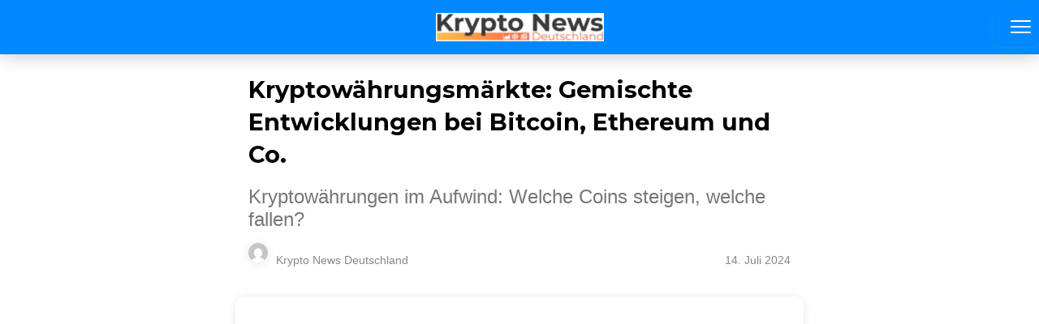

--- FILE ---
content_type: text/html; charset=utf-8
request_url: https://news-krypto.de/krypto-news/bitcoin/kryptowaehrungsmaerkte-gemischte-entwicklungen-bei-bitcoin-ethereum-und-co/?amp=1
body_size: 12997
content:
<!DOCTYPE html>
<html amp lang="de" data-amp-auto-lightbox-disable transformed="self;v=1" i-amphtml-layout="" i-amphtml-no-boilerplate="">
<head><meta charset="utf-8"><meta name="viewport" content="width=device-width,minimum-scale=1"><link rel="preconnect" href="https://cdn.ampproject.org"><style amp-runtime="" i-amphtml-version="012512221826001">html{overflow-x:hidden!important}html.i-amphtml-fie{height:100%!important;width:100%!important}html:not([amp4ads]),html:not([amp4ads]) body{height:auto!important}html:not([amp4ads]) body{margin:0!important}body{-webkit-text-size-adjust:100%;-moz-text-size-adjust:100%;-ms-text-size-adjust:100%;text-size-adjust:100%}html.i-amphtml-singledoc.i-amphtml-embedded{-ms-touch-action:pan-y pinch-zoom;touch-action:pan-y pinch-zoom}html.i-amphtml-fie>body,html.i-amphtml-singledoc>body{overflow:visible!important}html.i-amphtml-fie:not(.i-amphtml-inabox)>body,html.i-amphtml-singledoc:not(.i-amphtml-inabox)>body{position:relative!important}html.i-amphtml-ios-embed-legacy>body{overflow-x:hidden!important;overflow-y:auto!important;position:absolute!important}html.i-amphtml-ios-embed{overflow-y:auto!important;position:static}#i-amphtml-wrapper{overflow-x:hidden!important;overflow-y:auto!important;position:absolute!important;top:0!important;left:0!important;right:0!important;bottom:0!important;margin:0!important;display:block!important}html.i-amphtml-ios-embed.i-amphtml-ios-overscroll,html.i-amphtml-ios-embed.i-amphtml-ios-overscroll>#i-amphtml-wrapper{-webkit-overflow-scrolling:touch!important}#i-amphtml-wrapper>body{position:relative!important;border-top:1px solid transparent!important}#i-amphtml-wrapper+body{visibility:visible}#i-amphtml-wrapper+body .i-amphtml-lightbox-element,#i-amphtml-wrapper+body[i-amphtml-lightbox]{visibility:hidden}#i-amphtml-wrapper+body[i-amphtml-lightbox] .i-amphtml-lightbox-element{visibility:visible}#i-amphtml-wrapper.i-amphtml-scroll-disabled,.i-amphtml-scroll-disabled{overflow-x:hidden!important;overflow-y:hidden!important}amp-instagram{padding:54px 0px 0px!important;background-color:#fff}amp-iframe iframe{box-sizing:border-box!important}[amp-access][amp-access-hide]{display:none}[subscriptions-dialog],body:not(.i-amphtml-subs-ready) [subscriptions-action],body:not(.i-amphtml-subs-ready) [subscriptions-section]{display:none!important}amp-experiment,amp-live-list>[update]{display:none}amp-list[resizable-children]>.i-amphtml-loading-container.amp-hidden{display:none!important}amp-list [fetch-error],amp-list[load-more] [load-more-button],amp-list[load-more] [load-more-end],amp-list[load-more] [load-more-failed],amp-list[load-more] [load-more-loading]{display:none}amp-list[diffable] div[role=list]{display:block}amp-story-page,amp-story[standalone]{min-height:1px!important;display:block!important;height:100%!important;margin:0!important;padding:0!important;overflow:hidden!important;width:100%!important}amp-story[standalone]{background-color:#000!important;position:relative!important}amp-story-page{background-color:#757575}amp-story .amp-active>div,amp-story .i-amphtml-loader-background{display:none!important}amp-story-page:not(:first-of-type):not([distance]):not([active]){transform:translateY(1000vh)!important}amp-autocomplete{position:relative!important;display:inline-block!important}amp-autocomplete>input,amp-autocomplete>textarea{padding:0.5rem;border:1px solid rgba(0,0,0,.33)}.i-amphtml-autocomplete-results,amp-autocomplete>input,amp-autocomplete>textarea{font-size:1rem;line-height:1.5rem}[amp-fx^=fly-in]{visibility:hidden}amp-script[nodom],amp-script[sandboxed]{position:fixed!important;top:0!important;width:1px!important;height:1px!important;overflow:hidden!important;visibility:hidden}
/*# sourceURL=/css/ampdoc.css*/[hidden]{display:none!important}.i-amphtml-element{display:inline-block}.i-amphtml-blurry-placeholder{transition:opacity 0.3s cubic-bezier(0.0,0.0,0.2,1)!important;pointer-events:none}[layout=nodisplay]:not(.i-amphtml-element){display:none!important}.i-amphtml-layout-fixed,[layout=fixed][width][height]:not(.i-amphtml-layout-fixed){display:inline-block;position:relative}.i-amphtml-layout-responsive,[layout=responsive][width][height]:not(.i-amphtml-layout-responsive),[width][height][heights]:not([layout]):not(.i-amphtml-layout-responsive),[width][height][sizes]:not(img):not([layout]):not(.i-amphtml-layout-responsive){display:block;position:relative}.i-amphtml-layout-intrinsic,[layout=intrinsic][width][height]:not(.i-amphtml-layout-intrinsic){display:inline-block;position:relative;max-width:100%}.i-amphtml-layout-intrinsic .i-amphtml-sizer{max-width:100%}.i-amphtml-intrinsic-sizer{max-width:100%;display:block!important}.i-amphtml-layout-container,.i-amphtml-layout-fixed-height,[layout=container],[layout=fixed-height][height]:not(.i-amphtml-layout-fixed-height){display:block;position:relative}.i-amphtml-layout-fill,.i-amphtml-layout-fill.i-amphtml-notbuilt,[layout=fill]:not(.i-amphtml-layout-fill),body noscript>*{display:block;overflow:hidden!important;position:absolute;top:0;left:0;bottom:0;right:0}body noscript>*{position:absolute!important;width:100%;height:100%;z-index:2}body noscript{display:inline!important}.i-amphtml-layout-flex-item,[layout=flex-item]:not(.i-amphtml-layout-flex-item){display:block;position:relative;-ms-flex:1 1 auto;flex:1 1 auto}.i-amphtml-layout-fluid{position:relative}.i-amphtml-layout-size-defined{overflow:hidden!important}.i-amphtml-layout-awaiting-size{position:absolute!important;top:auto!important;bottom:auto!important}i-amphtml-sizer{display:block!important}@supports (aspect-ratio:1/1){i-amphtml-sizer.i-amphtml-disable-ar{display:none!important}}.i-amphtml-blurry-placeholder,.i-amphtml-fill-content{display:block;height:0;max-height:100%;max-width:100%;min-height:100%;min-width:100%;width:0;margin:auto}.i-amphtml-layout-size-defined .i-amphtml-fill-content{position:absolute;top:0;left:0;bottom:0;right:0}.i-amphtml-replaced-content,.i-amphtml-screen-reader{padding:0!important;border:none!important}.i-amphtml-screen-reader{position:fixed!important;top:0px!important;left:0px!important;width:4px!important;height:4px!important;opacity:0!important;overflow:hidden!important;margin:0!important;display:block!important;visibility:visible!important}.i-amphtml-screen-reader~.i-amphtml-screen-reader{left:8px!important}.i-amphtml-screen-reader~.i-amphtml-screen-reader~.i-amphtml-screen-reader{left:12px!important}.i-amphtml-screen-reader~.i-amphtml-screen-reader~.i-amphtml-screen-reader~.i-amphtml-screen-reader{left:16px!important}.i-amphtml-unresolved{position:relative;overflow:hidden!important}.i-amphtml-select-disabled{-webkit-user-select:none!important;-ms-user-select:none!important;user-select:none!important}.i-amphtml-notbuilt,[layout]:not(.i-amphtml-element),[width][height][heights]:not([layout]):not(.i-amphtml-element),[width][height][sizes]:not(img):not([layout]):not(.i-amphtml-element){position:relative;overflow:hidden!important;color:transparent!important}.i-amphtml-notbuilt:not(.i-amphtml-layout-container)>*,[layout]:not([layout=container]):not(.i-amphtml-element)>*,[width][height][heights]:not([layout]):not(.i-amphtml-element)>*,[width][height][sizes]:not([layout]):not(.i-amphtml-element)>*{display:none}amp-img:not(.i-amphtml-element)[i-amphtml-ssr]>img.i-amphtml-fill-content{display:block}.i-amphtml-notbuilt:not(.i-amphtml-layout-container),[layout]:not([layout=container]):not(.i-amphtml-element),[width][height][heights]:not([layout]):not(.i-amphtml-element),[width][height][sizes]:not(img):not([layout]):not(.i-amphtml-element){color:transparent!important;line-height:0!important}.i-amphtml-ghost{visibility:hidden!important}.i-amphtml-element>[placeholder],[layout]:not(.i-amphtml-element)>[placeholder],[width][height][heights]:not([layout]):not(.i-amphtml-element)>[placeholder],[width][height][sizes]:not([layout]):not(.i-amphtml-element)>[placeholder]{display:block;line-height:normal}.i-amphtml-element>[placeholder].amp-hidden,.i-amphtml-element>[placeholder].hidden{visibility:hidden}.i-amphtml-element:not(.amp-notsupported)>[fallback],.i-amphtml-layout-container>[placeholder].amp-hidden,.i-amphtml-layout-container>[placeholder].hidden{display:none}.i-amphtml-layout-size-defined>[fallback],.i-amphtml-layout-size-defined>[placeholder]{position:absolute!important;top:0!important;left:0!important;right:0!important;bottom:0!important;z-index:1}amp-img[i-amphtml-ssr]:not(.i-amphtml-element)>[placeholder]{z-index:auto}.i-amphtml-notbuilt>[placeholder]{display:block!important}.i-amphtml-hidden-by-media-query{display:none!important}.i-amphtml-element-error{background:red!important;color:#fff!important;position:relative!important}.i-amphtml-element-error:before{content:attr(error-message)}i-amp-scroll-container,i-amphtml-scroll-container{position:absolute;top:0;left:0;right:0;bottom:0;display:block}i-amp-scroll-container.amp-active,i-amphtml-scroll-container.amp-active{overflow:auto;-webkit-overflow-scrolling:touch}.i-amphtml-loading-container{display:block!important;pointer-events:none;z-index:1}.i-amphtml-notbuilt>.i-amphtml-loading-container{display:block!important}.i-amphtml-loading-container.amp-hidden{visibility:hidden}.i-amphtml-element>[overflow]{cursor:pointer;position:relative;z-index:2;visibility:hidden;display:initial;line-height:normal}.i-amphtml-layout-size-defined>[overflow]{position:absolute}.i-amphtml-element>[overflow].amp-visible{visibility:visible}template{display:none!important}.amp-border-box,.amp-border-box *,.amp-border-box :after,.amp-border-box :before{box-sizing:border-box}amp-pixel{display:none!important}amp-analytics,amp-auto-ads,amp-story-auto-ads{position:fixed!important;top:0!important;width:1px!important;height:1px!important;overflow:hidden!important;visibility:hidden}amp-story{visibility:hidden!important}html.i-amphtml-fie>amp-analytics{position:initial!important}[visible-when-invalid]:not(.visible),form [submit-error],form [submit-success],form [submitting]{display:none}amp-accordion{display:block!important}@media (min-width:1px){:where(amp-accordion>section)>:first-child{margin:0;background-color:#efefef;padding-right:20px;border:1px solid #dfdfdf}:where(amp-accordion>section)>:last-child{margin:0}}amp-accordion>section{float:none!important}amp-accordion>section>*{float:none!important;display:block!important;overflow:hidden!important;position:relative!important}amp-accordion,amp-accordion>section{margin:0}amp-accordion:not(.i-amphtml-built)>section>:last-child{display:none!important}amp-accordion:not(.i-amphtml-built)>section[expanded]>:last-child{display:block!important}
/*# sourceURL=/css/ampshared.css*/</style><meta name="amp-to-amp-navigation" content="AMP-Redirect-To; AMP.navigateTo"><meta name="description" content="Kryptowährungen am Sonntagmorgen - Bitcoin über 60.000 USD, Ethereum steigt, Cardano im Minus. Gemischte Kursentwicklungen auf dem Markt. Volatilität bleibt bestehen."><meta name="robots" content="follow, index, max-snippet:-1, max-video-preview:-1, max-image-preview:large"><meta property="og:locale" content="de_DE"><meta property="og:type" content="article"><meta property="og:title" content="Kryptowährungsmärkte: Gemischte Entwicklungen bei Bitcoin, Ethereum und Co."><meta property="og:description" content="Kryptowährungen am Sonntagmorgen - Bitcoin über 60.000 USD, Ethereum steigt, Cardano im Minus. Gemischte Kursentwicklungen auf dem Markt. Volatilität bleibt bestehen."><meta property="og:site_name" content="Krypto News Aktuell auf Deutsch"><meta property="article:publisher" content="https://www.facebook.com/KryptoNewsDeutsch"><meta property="article:author" content="https://www.facebook.com/KryptoNewsDeutsch"><meta property="article:section" content="Bitcoin Cash"><meta property="og:updated_time" content="2024-07-14T10:00:26+02:00"><meta property="og:image" content="https://news-krypto.de/wp-content/uploads/2024/07/salad-2049563_960_720-jpg.avif"><meta property="og:image:secure_url" content="https://news-krypto.de/wp-content/uploads/2024/07/salad-2049563_960_720-jpg.avif"><meta property="og:image:width" content="960"><meta property="og:image:height" content="540"><meta property="og:image:alt" content="Kryptowährungsmärkte: Gemischte Entwicklungen bei Bitcoin, Ethereum und Co."><meta property="og:image:type" content="image/jpeg"><meta property="article:published_time" content="2024-07-14T10:00:17+02:00"><meta property="article:modified_time" content="2024-07-14T10:00:26+02:00"><meta name="twitter:card" content="summary_large_image"><meta name="twitter:title" content="Kryptowährungsmärkte: Gemischte Entwicklungen bei Bitcoin, Ethereum und Co."><meta name="twitter:description" content="Kryptowährungen am Sonntagmorgen - Bitcoin über 60.000 USD, Ethereum steigt, Cardano im Minus. Gemischte Kursentwicklungen auf dem Markt. Volatilität bleibt bestehen."><meta name="twitter:site" content="@Krypto_Deutsch"><meta name="twitter:creator" content="@Krypto_Deutsch"><meta name="twitter:image" content="https://news-krypto.de/wp-content/uploads/2024/07/salad-2049563_960_720-jpg.avif"><meta name="twitter:label1" content="Verfasst von"><meta name="twitter:data1" content="Krypto News Deutschland"><meta name="twitter:label2" content="Lesedauer"><meta name="twitter:data2" content="2 Minuten"><meta name="generator" content="AMP Plugin v2.5.5; mode=reader; theme=legacy"><meta name="msapplication-TileImage" content="https://news-krypto.de/wp-content/uploads/2023/02/krypto-news-favicon.webp"><link rel="preconnect" href="https://fonts.gstatic.com" crossorigin=""><link rel="dns-prefetch" href="https://fonts.gstatic.com"><script async="" src="https://cdn.ampproject.org/v0.mjs" type="module" crossorigin="anonymous"></script><script async nomodule src="https://cdn.ampproject.org/v0.js" crossorigin="anonymous"></script><script src="https://cdn.ampproject.org/v0/amp-analytics-0.1.mjs" async="" custom-element="amp-analytics" type="module" crossorigin="anonymous"></script><script async nomodule src="https://cdn.ampproject.org/v0/amp-analytics-0.1.js" crossorigin="anonymous" custom-element="amp-analytics"></script><script src="https://cdn.ampproject.org/v0/amp-auto-ads-0.1.mjs" async="" custom-element="amp-auto-ads" type="module" crossorigin="anonymous"></script><script async nomodule src="https://cdn.ampproject.org/v0/amp-auto-ads-0.1.js" crossorigin="anonymous" custom-element="amp-auto-ads"></script><script src="https://cdn.ampproject.org/v0/amp-sidebar-0.1.mjs" async="" custom-element="amp-sidebar" type="module" crossorigin="anonymous"></script><script async nomodule src="https://cdn.ampproject.org/v0/amp-sidebar-0.1.js" crossorigin="anonymous" custom-element="amp-sidebar"></script><script src="https://cdn.ampproject.org/v0/amp-social-share-0.1.mjs" async="" custom-element="amp-social-share" type="module" crossorigin="anonymous"></script><script async nomodule src="https://cdn.ampproject.org/v0/amp-social-share-0.1.js" crossorigin="anonymous" custom-element="amp-social-share"></script><link rel="icon" href="https://news-krypto.de/wp-content/uploads/2023/02/krypto-news-favicon-150x135.webp" sizes="32x32"><link rel="icon" href="https://news-krypto.de/wp-content/uploads/2023/02/krypto-news-favicon.webp" sizes="192x192"><link href="https://fonts.googleapis.com/css?family=Montserrat:100,100italic,200,200italic,300,300italic,regular,italic,500,500italic,600,600italic,700,700italic,800,800italic,900,900italic:latin%7CMontserrat:100,100italic,200,200italic,300,300italic,regular,italic,500,500italic,600,600italic,700,700italic,800,800italic,900,900italic:latin&amp;display=swap" rel="stylesheet"><style amp-custom="">#amp-mobile-version-switcher{left:0;position:absolute;width:100%;z-index:100}#amp-mobile-version-switcher>a{background-color:#444;border:0;color:#eaeaea;display:block;font-family:-apple-system,BlinkMacSystemFont,Segoe UI,Roboto,Oxygen-Sans,Ubuntu,Cantarell,Helvetica Neue,sans-serif;font-size:16px;font-weight:600;padding:15px 0;text-align:center;-webkit-text-decoration:none;text-decoration:none}#amp-mobile-version-switcher>a:active,#amp-mobile-version-switcher>a:focus,#amp-mobile-version-switcher>a:hover{-webkit-text-decoration:underline;text-decoration:underline}:root{--wp-block-synced-color:#7a00df;--wp-block-synced-color--rgb:122,0,223;--wp-bound-block-color:var(--wp-block-synced-color);--wp-editor-canvas-background:#ddd;--wp-admin-theme-color:#007cba;--wp-admin-theme-color--rgb:0,124,186;--wp-admin-theme-color-darker-10:#006ba1;--wp-admin-theme-color-darker-10--rgb:0,107,160.5;--wp-admin-theme-color-darker-20:#005a87;--wp-admin-theme-color-darker-20--rgb:0,90,135;--wp-admin-border-width-focus:2px}@media (min-resolution:192dpi){:root{--wp-admin-border-width-focus:1.5px}}:root{--wp--preset--font-size--normal:16px;--wp--preset--font-size--huge:42px}html :where(.has-border-color){border-style:solid}html :where([data-amp-original-style*=border-top-color]){border-top-style:solid}html :where([data-amp-original-style*=border-right-color]){border-right-style:solid}html :where([data-amp-original-style*=border-bottom-color]){border-bottom-style:solid}html :where([data-amp-original-style*=border-left-color]){border-left-style:solid}html :where([data-amp-original-style*=border-width]){border-style:solid}html :where([data-amp-original-style*=border-top-width]){border-top-style:solid}html :where([data-amp-original-style*=border-right-width]){border-right-style:solid}html :where([data-amp-original-style*=border-bottom-width]){border-bottom-style:solid}html :where([data-amp-original-style*=border-left-width]){border-left-style:solid}html :where(amp-img[class*=wp-image-]),html :where(amp-anim[class*=wp-image-]){height:auto;max-width:100%}:where(figure){margin:0 0 1em}html :where(.is-position-sticky){--wp-admin--admin-bar--position-offset:var(--wp-admin--admin-bar--height,0px)}@media screen and (max-width:600px){html :where(.is-position-sticky){--wp-admin--admin-bar--position-offset:0px}}amp-img.amp-wp-enforced-sizes{object-fit:contain}amp-img img,amp-img noscript{image-rendering:inherit;object-fit:inherit;object-position:inherit}amp-img{max-width:100%;height:auto}.amp-wp-enforced-sizes{max-width:100%;margin:0 auto}html{background:#08f}body{background:#fff;color:#000;font-weight:300;line-height:1.75em;margin:0;font-family:"Montserrat";padding-bottom:0}p,ul{margin:0 0 1em;padding:0}a,a:visited{color:#08f;text-decoration:none}a:hover,a:active,a:focus{color:#000;text-decoration:none}.amp-wp-meta,.amp-wp-header .amp-logo,.amp-wp-title,.amp-wp-sub-title,.amp-wp-tax-category{font-family:-apple-system,BlinkMacSystemFont,"Segoe UI","Roboto","Oxygen-Sans","Ubuntu","Cantarell","Helvetica Neue",sans-serif}.amp-wp-header{background-color:#08f;box-shadow:0 0 24px 0 rgba(0,0,0,.25)}.amp-wp-header .amp-logo{color:#fff;font-size:1em;font-weight:400;margin:0 auto;max-width:calc(700px - 32px);position:relative;padding:1em 16px}.amp-wp-header .amp-logo a{color:#fff;text-decoration:none}.amp-wp-article{color:#000;font-weight:400;margin:1.5em auto;max-width:700px;overflow-wrap:break-word;word-wrap:break-word}.amp-wp-article-header{align-items:center;align-content:stretch;display:flex;flex-wrap:wrap;justify-content:space-between;margin:1.5em 16px 1.5em}.amp-wp-title{color:#000;display:block;flex:1 0 100%;font-weight:bold;margin:0 0 .625em;width:100%;font-size:1.8em;line-height:1.4}.amp-wp-sub-title{color:#777;display:block;flex:1 0 100%;font-weight:normal;margin:0 0 .625em;width:100%;font-size:1.5em;line-height:1.2}.amp-wp-meta{color:#888;display:inline-block;flex:2 1 50%;font-size:.875em;line-height:1.5em;margin:0;padding:0}.amp-wp-article-header .amp-wp-meta:last-of-type{text-align:right}.amp-wp-article-header .amp-wp-meta:first-of-type{text-align:left}.amp-wp-byline amp-img,.amp-wp-byline .amp-wp-author{display:inline-block;vertical-align:middle}.amp-wp-byline amp-img{border-radius:50%;position:relative;margin-right:6px}.amp-wp-posted-on{text-align:right}.amp-wp-article-content{margin:0 16px;font-size:16px;line-height:1.75}.amp-wp-article-content ul{margin-left:1em}.amp-wp-article-content amp-img{margin:0 auto}.amp-wp-article-footer .amp-wp-meta{display:block}.amp-wp-tax-category{color:#888;font-size:.875em;line-height:1.5em;margin:1em 16px}.amp-wp-header a{background-image:url("https://news-krypto.de/wp-content/uploads/2022/03/cropped-KND-LOGO-e1646976308470.png");background-repeat:no-repeat;background-size:contain;background-position:center center;display:block;height:35px;width:215px;margin:0 auto;text-indent:-9999px}amp-img{max-width:100%}.top a{background-color:#222;padding:5px;width:30px;margin:0 auto;display:block;text-align:center;text-decoration:none}.top a:hover,.top a:focus{text-decoration:none}.footer{background-color:#222;padding:1.5em 1em;color:#fff;text-align:center}.footer-links a,.footer-links a:hover,.footer-links a:active,.footer-links a:visited,.top a,.top a:hover,.top a:active,.top a:visited{color:#fff}.footer-logo{display:block;background-repeat:no-repeat;background-size:contain;background-position:center;height:50px;width:200px;margin:auto;margin-bottom:1.5em}.footer-logo{background-image:url("https://news-krypto.de/wp-content/uploads/2022/03/cropped-KND-LOGO-e1646976308470.png")}.footer-links{text-align:center;padding-bottom:1em;line-height:1}.footer-links a{display:inline-block;padding:0 10px;font-size:12px}.footer-colophon{font-size:10px}.amp-related-posts{margin-top:50px;overflow:hidden}.amp-related-posts span{display:block;font-weight:bold;font-size:24px}.amp-related-posts ul{margin:10px 0 0}.amp-related-posts li{list-style:none;width:46%;float:left;margin-bottom:5px;padding:1%}.amp-related-posts li:nth-child(2n+3){clear:left}.amp-related-posts a{display:block;line-height:1.5}.social{margin:10px 0;text-align:center}amp-social-share{background-size:80%;margin:0 3px}.amp-featured{margin-bottom:10px;position:relative}amp-sidebar{background:#efefef}.close-nav{color:#fff;background:rgba(0,0,0,.25)}.toggle-navigationv2 ul li a{background:#fafafa;border-bottom:1px solid #efefef;color:#0a89c0}.toggle-navigationv2 ul li a:hover{background:#fff}.amp-menu li.menu-item-has-children:after{color:#333}.hamburgermenu{float:right;position:relative;z-index:9999;margin-top:8px}.toast{display:block;position:relative;height:50px;width:50px;background:none;border:0}.toast::after,.toast::before,.toast span{position:absolute;display:block;width:25px;height:2px;border-radius:2px;background-color:#fff;right:10px}.toast span{opacity:1;top:24px}.toast::after,.toast::before{content:""}.toast::before{top:17px}.toast::after{top:31px}amp-sidebar{width:280px}.close-nav{font-size:12px;letter-spacing:1px;display:inline-block;padding:10px;border-radius:100px;line-height:8px;margin:14px;position:relative}.toggle-navigationv2 ul{list-style-type:none;padding:0}.toggle-navigationv2 ul li a{padding:10px 25px;display:block;font-size:14px;box-sizing:border-box}.amp-menu li{position:relative}.amp-menu li.menu-item-has-children ul{display:none;margin:0}.amp-menu li.menu-item-has-children ul{display:none;margin:0;padding-right:15px}.amp-menu li.menu-item-has-children:hover>ul{display:block}.amp-menu li.menu-item-has-children:after{content:"▾";position:absolute;padding:10px 25px;right:0;font-size:18px;top:0;z-index:10000;line-height:1}:root{--color-primary:#005af0;--space-1:.5rem;--space-4:2rem}h1,h2,.amp-wp-header .amp-logo,.amp-wp-title{font-family:"Montserrat"}:root{--primary-dark:#222;--primary-orange:#ffb300;--primary-light-orange:#ff7043;--primary-gray:#e5e7eb}body{background:#fff;color:var(--primary-dark);font-family:"Segoe UI","Arial",sans-serif;margin:0;min-height:100vh}h1,h2{color:var(--primary-dark);margin-top:0;font-weight:700}h1{font-size:2.2rem;margin-bottom:16px}h2{font-size:1.5rem;margin-bottom:12px}p,li{color:#333;line-height:1.7;font-size:1.08rem}ul{padding-left:24px}a{color:var(--primary-orange);text-decoration:none;font-weight:500}a:hover{text-decoration:underline;color:var(--primary-light-orange)}button{background:var(--primary-orange);color:#fff;border:none;border-radius:10px;padding:12px 28px;font-weight:600;cursor:pointer;box-shadow:0 2px 10px rgba(255,179,0,.1);transition:background .2s;font-size:1.08rem}button:hover{background:var(--primary-light-orange)}amp-img{background:#fff;border-radius:12px;box-shadow:0 2px 12px rgba(0,0,0,.1);max-width:100%;display:block;margin:0 auto 18px auto}::-webkit-scrollbar{width:8px;background:var(--primary-gray)}::-webkit-scrollbar-thumb{background:var(--primary-orange);border-radius:8px}

/*# sourceURL=amp-custom.css */</style><script type="application/ld+json" class="rank-math-schema-pro">{"@context":"https://schema.org","@graph":[{"@type":"Place","@id":"https://news-krypto.de/#place","address":{"@type":"PostalAddress","streetAddress":"Börsenpl. 4","addressLocality":"Frankfurt am Main","postalCode":"60313","addressCountry":"Deutschland"}},{"@type":["FinancialService","Organization"],"@id":"https://news-krypto.de/#organization","name":"Krypto News Deutsch","url":"https://news-krypto.de/","sameAs":["https://www.facebook.com/KryptoNewsDeutsch","https://twitter.com/Krypto_Deutsch"],"email":"info@news-krypto.de","address":{"@type":"PostalAddress","streetAddress":"Börsenpl. 4","addressLocality":"Frankfurt am Main","postalCode":"60313","addressCountry":"Deutschland"},"logo":{"@type":"ImageObject","@id":"https://news-krypto.de/#logo","url":"https://news-krypto.de/wp-content/uploads/2022/06/KND-LOGO-e1646976308470.webp","contentUrl":"https://news-krypto.de/wp-content/uploads/2022/06/KND-LOGO-e1646976308470.webp","caption":"Krypto News Aktuell auf Deutsch","inLanguage":"de","width":"462","height":"80"},"priceRange":"$","openingHours":["Monday,Tuesday,Wednesday,Thursday,Friday,Saturday,Sunday 0:00-24:00"],"location":{"@id":"https://news-krypto.de/#place"},"image":{"@id":"https://news-krypto.de/#logo"},"telephone":"+491712257907"},{"@type":"WebSite","@id":"https://news-krypto.de/#website","url":"https://news-krypto.de","name":"Krypto News Aktuell auf Deutsch","publisher":{"@id":"https://news-krypto.de/#organization"},"inLanguage":"de"},{"@type":"ImageObject","@id":"https://news-krypto.de/wp-content/uploads/2024/07/salad-2049563_960_720-jpg.avif","url":"https://news-krypto.de/wp-content/uploads/2024/07/salad-2049563_960_720-jpg.avif","width":"960","height":"540","inLanguage":"de"},{"@type":"BreadcrumbList","@id":"#breadcrumb","itemListElement":[{"@type":"ListItem","position":"1","item":{"@id":"https://news-krypto.de","name":"Home"}},{"@type":"ListItem","position":"2","item":{"@id":"https://news-krypto.de/bitcoin-cash/","name":"Bitcoin Cash"}},{"@type":"ListItem","position":"3","item":{"@id":"https://news-krypto.de/krypto-news/bitcoin/kryptowaehrungsmaerkte-gemischte-entwicklungen-bei-bitcoin-ethereum-und-co/","name":"Kryptowährungsmärkte: Gemischte Entwicklungen bei Bitcoin, Ethereum und Co."}}]},{"@type":"WebPage","@id":"#webpage","url":"","name":"Kryptowährungsmärkte: Gemischte Entwicklungen bei Bitcoin, Ethereum und Co.","datePublished":"2024-07-14T10:00:17+02:00","dateModified":"2024-07-14T10:00:26+02:00","isPartOf":{"@id":"https://news-krypto.de/#website"},"primaryImageOfPage":{"@id":"https://news-krypto.de/wp-content/uploads/2024/07/salad-2049563_960_720-jpg.avif"},"inLanguage":"de","breadcrumb":{"@id":"#breadcrumb"}},{"@type":"Person","@id":"https://news-krypto.de/author/wom87/","name":"Krypto News Deutschland","url":"https://news-krypto.de/author/wom87/","image":{"@type":"ImageObject","@id":"https://secure.gravatar.com/avatar/fc0e949b1223193c68ef04854077c96c71614dd16629b9097ed1cb49e40664c5?s=96\u0026amp;d=mm\u0026amp;r=g","url":"https://secure.gravatar.com/avatar/fc0e949b1223193c68ef04854077c96c71614dd16629b9097ed1cb49e40664c5?s=96\u0026amp;d=mm\u0026amp;r=g","caption":"Krypto News Deutschland","inLanguage":"de"},"sameAs":["https://news-krypto.de/","https://www.facebook.com/KryptoNewsDeutsch","https://twitter.com/https://twitter.com/Krypto_Deutsch"],"worksFor":{"@id":"https://news-krypto.de/#organization"}},{"@type":"NewsArticle","headline":"Kryptowährungsmärkte: Gemischte Entwicklungen bei Bitcoin, Ethereum und Co.","datePublished":"2024-07-14T10:00:17+02:00","dateModified":"2024-07-14T10:00:26+02:00","articleSection":"Bitcoin Cash, Bitcoin News, Cardano News, Dash, Ethereum News, IOTA News, Litecoin News, Monero, Nem, Neo, Ripple (XRP) News, Stellar (XLM) News, Verge","author":{"@id":"https://news-krypto.de/author/wom87/","name":"Krypto News Deutschland"},"publisher":{"@id":"https://news-krypto.de/#organization"},"description":"Kryptowährungen am Sonntagmorgen - Bitcoin über 60.000 USD, Ethereum steigt, Cardano im Minus. Gemischte Kursentwicklungen auf dem Markt. Volatilität bleibt bestehen.","copyrightYear":"2024","copyrightHolder":{"@id":"https://news-krypto.de/#organization"},"name":"Kryptowährungsmärkte: Gemischte Entwicklungen bei Bitcoin, Ethereum und Co.","@id":"#richSnippet","isPartOf":{"@id":"#webpage"},"image":{"@id":"https://news-krypto.de/wp-content/uploads/2024/07/salad-2049563_960_720-jpg.avif"},"inLanguage":"de","mainEntityOfPage":{"@id":"#webpage"}}]}</script><link rel="apple-touch-icon" href="https://news-krypto.de/wp-content/uploads/2023/02/krypto-news-favicon.webp"><title>Kryptowährungsmärkte: Gemischte Entwicklungen bei Bitcoin, Ethereum und Co.</title><link rel="canonical" href="https://news-krypto.de/krypto-news/bitcoin/kryptowaehrungsmaerkte-gemischte-entwicklungen-bei-bitcoin-ethereum-und-co/"></head>

<body data-rsssl="1" class="">


<amp-auto-ads type="adsense" data-ad-client="ca-pub-4403462265716663" class="i-amphtml-layout-container" i-amphtml-layout="container"></amp-auto-ads>

			<amp-sidebar id="sidebar" layout="nodisplay" side="right" class="i-amphtml-layout-nodisplay" hidden="hidden" i-amphtml-layout="nodisplay">
				<div class="toggle-navigationv2">
					<div role="button" tabindex="0" on="tap:sidebar.close" class="close-nav">X</div>
					<nav id="primary-amp-menu" itemscope="" itemtype="https://schema.org/SiteNavigationElement">
						<div class="menu-main-menu-container">

						<div class="menu-tielabs-main-menu-container"><ul id="menu-tielabs-main-menu" class="amp-menu"><li id="menu-item-1174" class="menu-item menu-item-type-custom menu-item-object-custom menu-item-home menu-item-1174"><a href="https://news-krypto.de/?amp=1">Startseite</a></li>
<li id="menu-item-1327" class="menu-item menu-item-type-custom menu-item-object-custom menu-item-has-children menu-item-1327"><a href="?amp=1#">News</a>
<ul class="sub-menu">
	<li id="menu-item-1328" class="menu-item menu-item-type-taxonomy menu-item-object-category current-post-ancestor current-menu-parent current-post-parent menu-item-1328"><a href="https://news-krypto.de/krypto-news/bitcoin/?amp=1">Bitcoin News</a></li>
	<li id="menu-item-1330" class="menu-item menu-item-type-taxonomy menu-item-object-category current-post-ancestor current-menu-parent current-post-parent menu-item-1330"><a href="https://news-krypto.de/krypto-news/cardano/?amp=1">Cardano News</a></li>
	<li id="menu-item-1331" class="menu-item menu-item-type-taxonomy menu-item-object-category menu-item-1331"><a href="https://news-krypto.de/krypto-news/chainlink/?amp=1">Chainlink News</a></li>
	<li id="menu-item-1332" class="menu-item menu-item-type-taxonomy menu-item-object-category menu-item-1332"><a href="https://news-krypto.de/krypto-news/dogecoin/?amp=1">Dogecoin News</a></li>
	<li id="menu-item-1333" class="menu-item menu-item-type-taxonomy menu-item-object-category menu-item-1333"><a href="https://news-krypto.de/krypto-news/eos/?amp=1">Eos News</a></li>
	<li id="menu-item-1336" class="menu-item menu-item-type-taxonomy menu-item-object-category current-post-ancestor current-menu-parent current-post-parent menu-item-1336"><a href="https://news-krypto.de/krypto-news/litecoin/?amp=1">Litecoin News</a></li>
	<li id="menu-item-1338" class="menu-item menu-item-type-taxonomy menu-item-object-category menu-item-1338"><a href="https://news-krypto.de/krypto-news/polkadot/?amp=1">Polkadot News</a></li>
	<li id="menu-item-1339" class="menu-item menu-item-type-taxonomy menu-item-object-category current-post-ancestor current-menu-parent current-post-parent menu-item-1339"><a href="https://news-krypto.de/krypto-news/ripple/?amp=1">Ripple (XRP) News</a></li>
	<li id="menu-item-82954" class="menu-item menu-item-type-taxonomy menu-item-object-category menu-item-82954"><a href="https://news-krypto.de/shiba-inu/?amp=1">Shiba Inu News</a></li>
	<li id="menu-item-83229" class="menu-item menu-item-type-taxonomy menu-item-object-category menu-item-83229"><a href="https://news-krypto.de/vechain/?amp=1">Vechain News</a></li>
</ul>
</li>
<li id="menu-item-63209" class="menu-item menu-item-type-taxonomy menu-item-object-category menu-item-63209"><a href="https://news-krypto.de/welt-news/?amp=1">Welt News</a></li>
<li id="menu-item-16419" class="menu-item menu-item-type-post_type menu-item-object-page menu-item-16419"><a href="https://news-krypto.de/trading-bot-anleitung/?amp=1">Trading-Bots</a></li>
<li id="menu-item-1460" class="menu-item menu-item-type-custom menu-item-object-custom menu-item-has-children menu-item-1460"><a href="?amp=1#">Nützliches</a>
<ul class="sub-menu">
	<li id="menu-item-80991" class="menu-item menu-item-type-post_type menu-item-object-page menu-item-80991"><a href="https://news-krypto.de/bitcoin-wallet/?amp=1">Bitcoin Wallet</a></li>
	<li id="menu-item-23447" class="menu-item menu-item-type-post_type menu-item-object-page menu-item-23447"><a href="https://news-krypto.de/fear-greed-index/?amp=1">Fear &amp; Greed Index</a></li>
	<li id="menu-item-82558" class="menu-item menu-item-type-post_type menu-item-object-page menu-item-82558"><a href="https://news-krypto.de/bitcoin-casino/?amp=1">Bitcoin Casino</a></li>
	<li id="menu-item-88031" class="menu-item menu-item-type-post_type menu-item-object-page menu-item-88031"><a href="https://news-krypto.de/krypto-casino/?amp=1">Krypto Casino</a></li>
	<li id="menu-item-91832" class="menu-item menu-item-type-post_type menu-item-object-page menu-item-91832"><a href="https://news-krypto.de/telegram-casino/?amp=1">Telegram Casinos</a></li>
	<li id="menu-item-263084" class="menu-item menu-item-type-post_type menu-item-object-page menu-item-263084"><a href="https://news-krypto.de/nasdaq-100/?amp=1">Nasdaq 100</a></li>
	<li id="menu-item-44035" class="menu-item menu-item-type-post_type menu-item-object-page menu-item-44035"><a href="https://news-krypto.de/passives-einkommen-mit-kryptowaehrungen/?amp=1">Passives Einkommen mit Kryptowährungen</a></li>
	<li id="menu-item-11189" class="menu-item menu-item-type-post_type menu-item-object-page menu-item-11189"><a href="https://news-krypto.de/liste-der-top-100-kryptoboersen/?amp=1">Liste der Top 100 Kryptobörsen nach Handelsvolumen</a></li>
</ul>
</li>
<li id="menu-item-286773" class="menu-item menu-item-type-post_type menu-item-object-page menu-item-has-children menu-item-286773"><a href="https://news-krypto.de/kurs/?amp=1">Kurse</a>
<ul class="sub-menu">
	<li id="menu-item-290712" class="menu-item menu-item-type-post_type menu-item-object-page menu-item-290712"><a href="https://news-krypto.de/kurs/ripple-xrp/?amp=1">Ripple (XRP) Kurs</a></li>
	<li id="menu-item-290713" class="menu-item menu-item-type-post_type menu-item-object-page menu-item-290713"><a href="https://news-krypto.de/kurs/solana-sol/?amp=1">Solana (SOL) Kurs</a></li>
	<li id="menu-item-290714" class="menu-item menu-item-type-post_type menu-item-object-page menu-item-290714"><a href="https://news-krypto.de/kurs/dogecoin-doge/?amp=1">Dogecoin (DOGE) Kurs</a></li>
	<li id="menu-item-290715" class="menu-item menu-item-type-post_type menu-item-object-page menu-item-290715"><a href="https://news-krypto.de/kurs/ethereum-eth/?amp=1">Ethereum (ETH) Kurs</a></li>
	<li id="menu-item-290717" class="menu-item menu-item-type-post_type menu-item-object-page menu-item-290717"><a href="https://news-krypto.de/kurs/shiba-inu-shib/?amp=1">Shiba Inu Kurs</a></li>
	<li id="menu-item-290716" class="menu-item menu-item-type-post_type menu-item-object-page menu-item-290716"><a href="https://news-krypto.de/kurs/bitcoin-btc/?amp=1">Bitcoin (BTC) Kurs</a></li>
</ul>
</li>
</ul></div>
						</div>
					</nav>
				</div>
			</amp-sidebar>
			
<header id="#top" class="amp-wp-header">

				<div class="hamburgermenu">
				<button class="toast" on="tap:sidebar.toggle"><span></span></button>
			</div>
		
	<div class="amp-logo">
		<a href="https://news-krypto.de/?amp=1">
			Krypto News Aktuell auf Deutsch		</a>
	</div>
</header>


<article class="amp-wp-article">
	<header class="amp-wp-article-header">
		<h1 class="amp-wp-title">Kryptowährungsmärkte: Gemischte Entwicklungen bei Bitcoin, Ethereum und Co.</h1>
				<h2 class="amp-wp-sub-title">Kryptowährungen im Aufwind: Welche Coins steigen, welche fallen?</h2>
			<div class="amp-wp-meta amp-wp-byline">
					<amp-img src="https://secure.gravatar.com/avatar/fc0e949b1223193c68ef04854077c96c71614dd16629b9097ed1cb49e40664c5?s=72&amp;d=mm&amp;r=g" srcset="					https://secure.gravatar.com/avatar/fc0e949b1223193c68ef04854077c96c71614dd16629b9097ed1cb49e40664c5?s=24&amp;d=mm&amp;r=g 1x,					https://secure.gravatar.com/avatar/fc0e949b1223193c68ef04854077c96c71614dd16629b9097ed1cb49e40664c5?s=48&amp;d=mm&amp;r=g 2x,					https://secure.gravatar.com/avatar/fc0e949b1223193c68ef04854077c96c71614dd16629b9097ed1cb49e40664c5?s=72&amp;d=mm&amp;r=g 3x				" alt="Krypto News Deutschland" width="24" height="24" layout="fixed" class="i-amphtml-layout-fixed i-amphtml-layout-size-defined" style="width:24px;height:24px" i-amphtml-layout="fixed"></amp-img>
				<span class="amp-wp-author author vcard">Krypto News Deutschland</span>
	</div>
<div class="amp-wp-meta amp-wp-posted-on">
	<time datetime="2024-07-14T08:00:17+00:00">
		 14. Juli 2024 	</time>
</div>
	</header>

	<div class="amp-featured"><amp-img width="960" height="540" src="https://news-krypto.de/wp-content/uploads/2024/07/salad-2049563_960_720-jpg.avif" class="attachment-post-thumbnail size-post-thumbnail wp-post-image amp-wp-enforced-sizes i-amphtml-layout-intrinsic i-amphtml-layout-size-defined" alt="" srcset="https://news-krypto.de/wp-content/uploads/2024/07/salad-2049563_960_720-jpg.avif 960w, https://news-krypto.de/wp-content/uploads/2024/07/salad-2049563_960_720-300x169.avif 300w, https://news-krypto.de/wp-content/uploads/2024/07/salad-2049563_960_720-150x84.avif 150w, https://news-krypto.de/wp-content/uploads/2024/07/salad-2049563_960_720-768x432.avif 768w, https://news-krypto.de/wp-content/uploads/2024/07/salad-2049563_960_720-390x220.avif 390w" sizes="auto, (max-width: 960px) 100vw, 960px" data-hero-candidate="" layout="intrinsic" disable-inline-width="" data-hero i-amphtml-ssr i-amphtml-layout="intrinsic"><i-amphtml-sizer slot="i-amphtml-svc" class="i-amphtml-sizer"><img alt="" aria-hidden="true" class="i-amphtml-intrinsic-sizer" role="presentation" src="[data-uri]"></i-amphtml-sizer><img class="i-amphtml-fill-content i-amphtml-replaced-content" decoding="async" loading="lazy" alt="" src="https://news-krypto.de/wp-content/uploads/2024/07/salad-2049563_960_720-jpg.avif" srcset="https://news-krypto.de/wp-content/uploads/2024/07/salad-2049563_960_720-jpg.avif 960w, https://news-krypto.de/wp-content/uploads/2024/07/salad-2049563_960_720-300x169.avif 300w, https://news-krypto.de/wp-content/uploads/2024/07/salad-2049563_960_720-150x84.avif 150w, https://news-krypto.de/wp-content/uploads/2024/07/salad-2049563_960_720-768x432.avif 768w, https://news-krypto.de/wp-content/uploads/2024/07/salad-2049563_960_720-390x220.avif 390w" sizes="auto, (max-width: 960px) 100vw, 960px"></amp-img></div>
	<div class="amp-wp-article-content">
		<p>Am Sonntagvormittag zeichnete sich eine gemischte Entwicklung auf den Kryptowährungsmärkten ab, wobei einige der bekanntesten <a class="wpg-linkify" href="https://news-krypto.de/lexikon/kryptowaehrungen/?amp=1" target="_blank">Kryptowährungen</a> positive Kursbewegungen verzeichneten, während andere Verluste hinnehmen mussten. Der <a class="wpg-linkify" href="https://news-krypto.de/lexikon/bitcoin-btc/?amp=1" target="_blank">Bitcoin</a>-Kurs stieg um 1,32 Prozent auf über 60.000 US-Dollar an, was einen deutlichen Anstieg im Vergleich zum Vortag darstellte. Auch der Kurs von <a class="wpg-linkify" href="https://news-krypto.de/lexikon/bitcoin-cash-bch/?amp=1" target="_blank">Bitcoin Cash</a> konnte um fast 2 Prozent zulegen und erreichte einen Wert von 383,28 US-Dollar.</p>
<p>Positive Entwicklungen waren auch bei <a class="wpg-linkify" href="https://news-krypto.de/lexikon/ethereum-eth/?amp=1" target="_blank">Ethereum</a> zu beobachten, dessen Kurs um 0,63 Prozent auf 3.195,06 US-Dollar anstieg. Ebenso verzeichnete <a class="wpg-linkify" href="https://news-krypto.de/lexikon/litecoin-ltc/?amp=1" target="_blank">Litecoin</a> einen Anstieg um 0,73 Prozent auf 70,34 US-Dollar. Im Gegensatz dazu gab es bei <a class="wpg-linkify" href="https://news-krypto.de/lexikon/ripple-xrp/?amp=1" target="_blank">Ripple</a> nur geringfügige Veränderungen, mit einem Kurs von 0,5266 US-Dollar, der knapp unter dem Wert des Vortages lag.</p>
<p><a class="wpg-linkify" href="https://news-krypto.de/lexikon/cardano-ada/?amp=1" target="_blank">Cardano</a> und <a class="wpg-linkify" href="https://news-krypto.de/lexikon/monero-xmr/?amp=1" target="_blank">Monero</a> hingegen hatten einen schwierigen Start in den Tag. Der <a data-ail="203383" target="_self" href="https://news-krypto.de/prognosen/10-jahre-cardano-prognose-2022-2032/?amp=1">Cardano</a>-Kurs fiel um 2,33 Prozent auf 0,4310 US-Dollar, während der Monero-Kurs um 0,34 Prozent auf 156,77 US-Dollar sank. Ähnlich erging es auch IOTA, dessen Kurs bei 0,1608 US-Dollar lag und somit nur minimal vom Vortag abwich.</p>
<p>Die Kurse von Verge und <a class="wpg-linkify" href="https://news-krypto.de/lexikon/stellar-xlm/?amp=1" target="_blank">Stellar</a> blieben nahezu unverändert, wobei sie eine relative Stabilität aufwiesen. Der Verge-Kurs lag bei 0,0040 US-Dollar, während der Stellar-Kurs bei 0,1013 US-Dollar notiert wurde. NEM bewegte sich seitwärts mit einem Kurs von 0,0137 US-Dollar, der nahezu unverändert gegenüber dem Vortag war.</p>
<p>Unterschiedliche Entwicklungen zeigten sich bei Dash und NEO am Sonntagvormittag. Der Dash-Kurs verringerte sich um 0,98 Prozent auf 25,74 US-Dollar, während der NEO-Kurs um 1,99 Prozent stieg und bei 10,63 US-Dollar lag.</p>
<p>Insgesamt war die Entwicklung der Kryptowährungskurse am Vormittag gemischt. Während Währungen wie Bitcoin, Bitcoin Cash, Ethereum und Litecoin positive Kursbewegungen verzeichneten, mussten andere wie Cardano, Monero und Dash Verluste hinnehmen. Es bleibt abzuwarten, wie sich diese Trends im weiteren Verlauf des Tages entwickeln werden und ob es weitere Veränderungen geben wird. Der Markt für Bitcoin, Ethereum, Litecoin und Co. bleibt weiterhin volatil und bietet sowohl Chancen als auch Risiken für Investoren und Händler.</p>
<p>Die aktuellen Kursentwicklungen spiegeln die Volatilität und Unvorhersehbarkeit des Kryptowährungsmarktes wider. Investoren und Händler sollten daher stets aufmerksam bleiben und die Entwicklungen mit Bedacht verfolgen. Trotz der positiven Bewegungen einiger großer Kryptowährungen ist Vorsicht geboten, da sich die Kurse schnell ändern können.</p>
<p>Die positive Entwicklung von Bitcoin, Ethereum und Litecoin zeigt das anhaltende Interesse und Vertrauen in die führenden Kryptowährungen. Diese Währungen bleiben auch weiterhin im Fokus der Anleger, die von den potenziellen Gewinnen profitieren wollen. Auf der anderen Seite ist es wichtig, auch die Verluste im Auge zu behalten und Risikomanagementstrategien zu implementieren.</p>
<p>Die Kryptowährungsmärkte sind nach wie vor von Unsicherheiten geprägt, da externe Faktoren wie Regulierungen und Marktschwankungen Einfluss auf die Kurse haben können. Anleger sollten daher stets informiert sein und ihre Investitionsentscheidungen auf fundierten Analysen basieren.</p>
<p>Es bleibt abzuwarten, wie sich die Kurse im weiteren Verlauf des Tages entwickeln werden und ob die positiven oder negativen Trends anhalten. Die Kryptowährungsmärkte sind dynamisch und reagieren sensibel auf Veränderungen, daher ist eine kontinuierliche Beobachtung unerlässlich. Insgesamt zeigt sich jedoch, dass Kryptowährungen wie Bitcoin, Ethereum und Litecoin weiterhin eine wichtige Rolle im Finanzmarkt spielen und sowohl Chancen als auch Risiken bieten.</p>

					<div class="social">
						<amp-social-share type="facebook" width="32" height="32" data-param-app_id="5303202981" class="i-amphtml-layout-fixed i-amphtml-layout-size-defined" style="width:32px;height:32px" i-amphtml-layout="fixed"></amp-social-share>

						<amp-social-share type="twitter" width="32" height="32" class="i-amphtml-layout-fixed i-amphtml-layout-size-defined" style="width:32px;height:32px" i-amphtml-layout="fixed"></amp-social-share>

						<amp-social-share type="pinterest" width="32" height="32" class="i-amphtml-layout-fixed i-amphtml-layout-size-defined" style="width:32px;height:32px" i-amphtml-layout="fixed"></amp-social-share>

						<amp-social-share type="linkedin" width="32" height="32" class="i-amphtml-layout-fixed i-amphtml-layout-size-defined" style="width:32px;height:32px" i-amphtml-layout="fixed"></amp-social-share>

						<amp-social-share type="whatsapp" width="32" height="32" class="i-amphtml-layout-fixed i-amphtml-layout-size-defined" style="width:32px;height:32px" i-amphtml-layout="fixed"></amp-social-share>

						<amp-social-share type="tumblr" width="32" height="32" class="i-amphtml-layout-fixed i-amphtml-layout-size-defined" style="width:32px;height:32px" i-amphtml-layout="fixed"></amp-social-share>

						<amp-social-share type="line" width="32" height="32" class="i-amphtml-layout-fixed i-amphtml-layout-size-defined" style="width:32px;height:32px" i-amphtml-layout="fixed"></amp-social-share>

						<amp-social-share type="email" width="32" height="32" class="i-amphtml-layout-fixed i-amphtml-layout-size-defined" style="width:32px;height:32px" i-amphtml-layout="fixed"></amp-social-share>
					</div>
				
						<div class="amp-related-posts">
							<span>Ähnliche Artikel</span>
							<ul>
							
									<li>
										<a href="https://news-krypto.de/krypto-news/galaxy-digital-revolutioniert-krypto-etfs-mit-in-kind-funktionen/?amp=1"><amp-img width="390" height="220" src="https://news-krypto.de/wp-content/uploads/2026/01/milky-way-559641_960_720-390x220.webp" class="attachment-jannah-image-large size-jannah-image-large wp-post-image amp-wp-enforced-sizes i-amphtml-layout-intrinsic i-amphtml-layout-size-defined" alt="Galaxy Digital revolutioniert Krypto-ETFs mit In-Kind-Funktionen" layout="intrinsic" i-amphtml-layout="intrinsic"><i-amphtml-sizer slot="i-amphtml-svc" class="i-amphtml-sizer"><img alt="" aria-hidden="true" class="i-amphtml-intrinsic-sizer" role="presentation" src="[data-uri]"></i-amphtml-sizer><noscript><img loading="lazy" decoding="async" width="390" height="220" src="https://news-krypto.de/wp-content/uploads/2026/01/milky-way-559641_960_720-390x220.webp" alt="Galaxy Digital revolutioniert Krypto-ETFs mit In-Kind-Funktionen"></noscript></amp-img>Galaxy Digital revolutioniert Krypto-ETFs mit In-Kind-Funktionen</a>
									</li>
									<li>
										<a href="https://news-krypto.de/krypto-news/kryptomaerkte-unter-druck-bitcoin-sinkt-anleger-verunsichert/?amp=1"><amp-img width="390" height="220" src="https://news-krypto.de/wp-content/uploads/2026/01/Shutterstock_2554980059-1-390x220.jpg" class="attachment-jannah-image-large size-jannah-image-large wp-post-image amp-wp-enforced-sizes i-amphtml-layout-intrinsic i-amphtml-layout-size-defined" alt="Kryptomärkte unter Druck: Bitcoin sinkt, Anleger verunsichert" srcset="https://news-krypto.de/wp-content/uploads/2026/01/Shutterstock_2554980059-1-390x220.jpg 390w, https://news-krypto.de/wp-content/uploads/2026/01/Shutterstock_2554980059-1-300x169.jpg 300w, https://news-krypto.de/wp-content/uploads/2026/01/Shutterstock_2554980059-1-1024x576.jpg 1024w, https://news-krypto.de/wp-content/uploads/2026/01/Shutterstock_2554980059-1-150x84.jpg 150w, https://news-krypto.de/wp-content/uploads/2026/01/Shutterstock_2554980059-1-768x432.jpg 768w, https://news-krypto.de/wp-content/uploads/2026/01/Shutterstock_2554980059-1.jpg 1200w" sizes="auto, (max-width: 390px) 100vw, 390px" layout="intrinsic" disable-inline-width="" i-amphtml-layout="intrinsic"><i-amphtml-sizer slot="i-amphtml-svc" class="i-amphtml-sizer"><img alt="" aria-hidden="true" class="i-amphtml-intrinsic-sizer" role="presentation" src="[data-uri]"></i-amphtml-sizer><noscript><img loading="lazy" decoding="async" width="390" height="220" src="https://news-krypto.de/wp-content/uploads/2026/01/Shutterstock_2554980059-1-390x220.jpg" alt="Kryptomärkte unter Druck: Bitcoin sinkt, Anleger verunsichert" srcset="https://news-krypto.de/wp-content/uploads/2026/01/Shutterstock_2554980059-1-390x220.jpg 390w, https://news-krypto.de/wp-content/uploads/2026/01/Shutterstock_2554980059-1-300x169.jpg 300w, https://news-krypto.de/wp-content/uploads/2026/01/Shutterstock_2554980059-1-1024x576.jpg 1024w, https://news-krypto.de/wp-content/uploads/2026/01/Shutterstock_2554980059-1-150x84.jpg 150w, https://news-krypto.de/wp-content/uploads/2026/01/Shutterstock_2554980059-1-768x432.jpg 768w, https://news-krypto.de/wp-content/uploads/2026/01/Shutterstock_2554980059-1.jpg 1200w" sizes="auto, (max-width: 390px) 100vw, 390px"></noscript></amp-img>Kryptomärkte unter Druck: Bitcoin sinkt, Anleger verunsichert</a>
									</li>
									<li>
										<a href="https://news-krypto.de/krypto-news/ripple/jim-willie-adoption-von-xrp-mobilisiert-globalen-zahlungsverkehr/?amp=1"><amp-img width="390" height="220" src="https://news-krypto.de/wp-content/uploads/2025/03/Ripple-beantragt-Markenschutz-fuer-Krypto-Custody-Dienste-in-den-USA.avif-390x220.jpg" class="attachment-jannah-image-large size-jannah-image-large wp-post-image amp-wp-enforced-sizes i-amphtml-layout-intrinsic i-amphtml-layout-size-defined" alt="Ripple beantragt Markenschutz für Krypto-Custody-Dienste in den USA" layout="intrinsic" i-amphtml-layout="intrinsic"><i-amphtml-sizer slot="i-amphtml-svc" class="i-amphtml-sizer"><img alt="" aria-hidden="true" class="i-amphtml-intrinsic-sizer" role="presentation" src="[data-uri]"></i-amphtml-sizer><noscript><img loading="lazy" decoding="async" width="390" height="220" src="https://news-krypto.de/wp-content/uploads/2025/03/Ripple-beantragt-Markenschutz-fuer-Krypto-Custody-Dienste-in-den-USA.avif-390x220.jpg" alt="Ripple beantragt Markenschutz für Krypto-Custody-Dienste in den USA"></noscript></amp-img>Jim Willie : Adoption von XRP mobilisiert globalen Zahlungsverkehr</a>
									</li>
									<li>
										<a href="https://news-krypto.de/krypto-news/bitcoin-kurssturz-120-milliarden-dollar-verloren-in-tagen/?amp=1"><amp-img width="390" height="220" src="https://news-krypto.de/wp-content/uploads/2026/01/lost-2803207_960_720-390x220.webp" class="attachment-jannah-image-large size-jannah-image-large wp-post-image amp-wp-enforced-sizes i-amphtml-layout-intrinsic i-amphtml-layout-size-defined" alt="Bitcoin-Kurssturz: 120 Milliarden Dollar verloren in Tagen" layout="intrinsic" i-amphtml-layout="intrinsic"><i-amphtml-sizer slot="i-amphtml-svc" class="i-amphtml-sizer"><img alt="" aria-hidden="true" class="i-amphtml-intrinsic-sizer" role="presentation" src="[data-uri]"></i-amphtml-sizer><noscript><img loading="lazy" decoding="async" width="390" height="220" src="https://news-krypto.de/wp-content/uploads/2026/01/lost-2803207_960_720-390x220.webp" alt="Bitcoin-Kurssturz: 120 Milliarden Dollar verloren in Tagen"></noscript></amp-img>Bitcoin-Kurssturz: 120 Milliarden Dollar verloren in Tagen</a>
									</li>
							</ul>
						</div>	</div>

	<footer class="amp-wp-article-footer">
			<div class="amp-wp-meta amp-wp-tax-category">
		Kategorien: <a href="https://news-krypto.de/bitcoin-cash/?amp=1" rel="category tag">Bitcoin Cash</a>, <a href="https://news-krypto.de/krypto-news/bitcoin/?amp=1" rel="category tag">Bitcoin News</a>, <a href="https://news-krypto.de/krypto-news/cardano/?amp=1" rel="category tag">Cardano News</a>, <a href="https://news-krypto.de/dash/?amp=1" rel="category tag">Dash</a>, <a href="https://news-krypto.de/krypto-news/ethereum/?amp=1" rel="category tag">Ethereum News</a>, <a href="https://news-krypto.de/iota/?amp=1" rel="category tag">IOTA News</a>, <a href="https://news-krypto.de/krypto-news/litecoin/?amp=1" rel="category tag">Litecoin News</a>, <a href="https://news-krypto.de/monero/?amp=1" rel="category tag">Monero</a>, <a href="https://news-krypto.de/nem/?amp=1" rel="category tag">Nem</a>, <a href="https://news-krypto.de/neo/?amp=1" rel="category tag">Neo</a>, <a href="https://news-krypto.de/krypto-news/ripple/?amp=1" rel="category tag">Ripple (XRP) News</a>, <a href="https://news-krypto.de/krypto-news/stellar/?amp=1" rel="category tag">Stellar (XLM) News</a>, <a href="https://news-krypto.de/verge/?amp=1" rel="category tag">Verge</a>	</div>

	</footer>
</article>

		<section class="top">
			<a href="#top">↑</a>
		</section>
		
<footer class="footer">

				<a class="footer-logo" href="https://news-krypto.de/?amp=1" title="Krypto News Aktuell auf Deutsch"></a>
			<nav class="footer-links"><a href="https://news-krypto.de/fear-greed-index/?amp=1">Fear &amp; Greed Index</a>
<a href="https://news-krypto.de/sitemap/?amp=1">Sitemap</a>
<a href="https://news-krypto.de/werbung-bei-krypto-news-deutschland/?amp=1">Werbung</a>
<a href="https://news-krypto.de/impressum/?amp=1">Impressum</a>
<a href="https://news-krypto.de/datenschutz/?amp=1">Datenschutz</a>
</nav><div class="footer-colophon">© Copyright 2025 Krypto News Deutschland, Alle Inhalte auf dieser Website, einschließlich Texte, Videos, Fotos und Grafiken, sind urheberrechtlich geschützt und dürfen ohne ausdrückliche Genehmigung nicht verwendet oder vervielfältigt werden. </div></footer>

		<div id="amp-mobile-version-switcher">
			<a rel="nofollow" href="https://news-krypto.de/krypto-news/bitcoin/kryptowaehrungsmaerkte-gemischte-entwicklungen-bei-bitcoin-ethereum-und-co/?noamp=mobile">
				Die mobile Version verlassen			</a>
		</div>

				

<amp-analytics type="gtag" data-credentials="include" class="i-amphtml-layout-fixed i-amphtml-layout-size-defined" style="width:1px;height:1px" i-amphtml-layout="fixed"><script type="application/json">{"optoutElementId":"__gaOptOutExtension","vars":{"gtag_id":"G-8Y6MPP95PM","config":{"G-8Y6MPP95PM":{"groups":"default"},"linker":{"domains":["news-krypto.de"]}}}}</script></amp-analytics>



</body></html>
<!-- This website is like a Rocket, isn't it? Performance optimized by WP Rocket. Learn more: https://wp-rocket.me -->